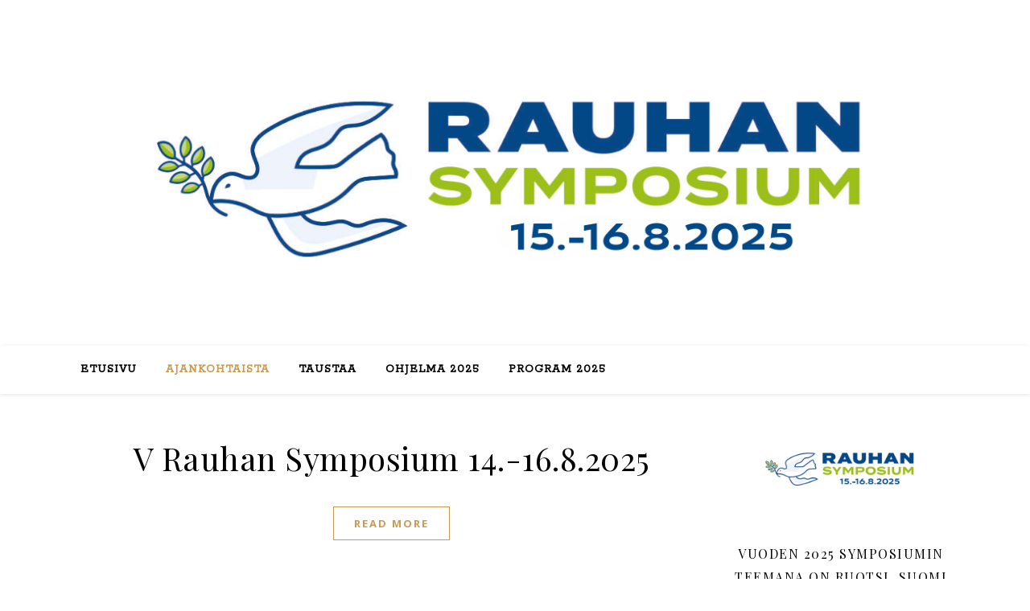

--- FILE ---
content_type: text/html; charset=UTF-8
request_url: https://rauhansymposium.fi/rauhan-symposium/
body_size: 21038
content:
<!DOCTYPE html>
<html lang="fi">
<head>
	<meta charset="UTF-8">
	<meta name="viewport" content="width=device-width, initial-scale=1.0" />
	<link rel="profile" href="https://gmpg.org/xfn/11">

<title>Ajankohtaista</title>
<meta name='robots' content='max-image-preview:large' />
<link rel='dns-prefetch' href='//stats.wp.com' />
<link rel='dns-prefetch' href='//fonts.googleapis.com' />
<link rel="alternate" type="application/rss+xml" title=" &raquo; syöte" href="https://rauhansymposium.fi/feed/" />
<link rel="alternate" type="application/rss+xml" title=" &raquo; kommenttien syöte" href="https://rauhansymposium.fi/comments/feed/" />
<style id='wp-img-auto-sizes-contain-inline-css' type='text/css'>
img:is([sizes=auto i],[sizes^="auto," i]){contain-intrinsic-size:3000px 1500px}
/*# sourceURL=wp-img-auto-sizes-contain-inline-css */
</style>
<style id='wp-emoji-styles-inline-css' type='text/css'>

	img.wp-smiley, img.emoji {
		display: inline !important;
		border: none !important;
		box-shadow: none !important;
		height: 1em !important;
		width: 1em !important;
		margin: 0 0.07em !important;
		vertical-align: -0.1em !important;
		background: none !important;
		padding: 0 !important;
	}
/*# sourceURL=wp-emoji-styles-inline-css */
</style>
<style id='wp-block-library-inline-css' type='text/css'>
:root{--wp-block-synced-color:#7a00df;--wp-block-synced-color--rgb:122,0,223;--wp-bound-block-color:var(--wp-block-synced-color);--wp-editor-canvas-background:#ddd;--wp-admin-theme-color:#007cba;--wp-admin-theme-color--rgb:0,124,186;--wp-admin-theme-color-darker-10:#006ba1;--wp-admin-theme-color-darker-10--rgb:0,107,160.5;--wp-admin-theme-color-darker-20:#005a87;--wp-admin-theme-color-darker-20--rgb:0,90,135;--wp-admin-border-width-focus:2px}@media (min-resolution:192dpi){:root{--wp-admin-border-width-focus:1.5px}}.wp-element-button{cursor:pointer}:root .has-very-light-gray-background-color{background-color:#eee}:root .has-very-dark-gray-background-color{background-color:#313131}:root .has-very-light-gray-color{color:#eee}:root .has-very-dark-gray-color{color:#313131}:root .has-vivid-green-cyan-to-vivid-cyan-blue-gradient-background{background:linear-gradient(135deg,#00d084,#0693e3)}:root .has-purple-crush-gradient-background{background:linear-gradient(135deg,#34e2e4,#4721fb 50%,#ab1dfe)}:root .has-hazy-dawn-gradient-background{background:linear-gradient(135deg,#faaca8,#dad0ec)}:root .has-subdued-olive-gradient-background{background:linear-gradient(135deg,#fafae1,#67a671)}:root .has-atomic-cream-gradient-background{background:linear-gradient(135deg,#fdd79a,#004a59)}:root .has-nightshade-gradient-background{background:linear-gradient(135deg,#330968,#31cdcf)}:root .has-midnight-gradient-background{background:linear-gradient(135deg,#020381,#2874fc)}:root{--wp--preset--font-size--normal:16px;--wp--preset--font-size--huge:42px}.has-regular-font-size{font-size:1em}.has-larger-font-size{font-size:2.625em}.has-normal-font-size{font-size:var(--wp--preset--font-size--normal)}.has-huge-font-size{font-size:var(--wp--preset--font-size--huge)}.has-text-align-center{text-align:center}.has-text-align-left{text-align:left}.has-text-align-right{text-align:right}.has-fit-text{white-space:nowrap!important}#end-resizable-editor-section{display:none}.aligncenter{clear:both}.items-justified-left{justify-content:flex-start}.items-justified-center{justify-content:center}.items-justified-right{justify-content:flex-end}.items-justified-space-between{justify-content:space-between}.screen-reader-text{border:0;clip-path:inset(50%);height:1px;margin:-1px;overflow:hidden;padding:0;position:absolute;width:1px;word-wrap:normal!important}.screen-reader-text:focus{background-color:#ddd;clip-path:none;color:#444;display:block;font-size:1em;height:auto;left:5px;line-height:normal;padding:15px 23px 14px;text-decoration:none;top:5px;width:auto;z-index:100000}html :where(.has-border-color){border-style:solid}html :where([style*=border-top-color]){border-top-style:solid}html :where([style*=border-right-color]){border-right-style:solid}html :where([style*=border-bottom-color]){border-bottom-style:solid}html :where([style*=border-left-color]){border-left-style:solid}html :where([style*=border-width]){border-style:solid}html :where([style*=border-top-width]){border-top-style:solid}html :where([style*=border-right-width]){border-right-style:solid}html :where([style*=border-bottom-width]){border-bottom-style:solid}html :where([style*=border-left-width]){border-left-style:solid}html :where(img[class*=wp-image-]){height:auto;max-width:100%}:where(figure){margin:0 0 1em}html :where(.is-position-sticky){--wp-admin--admin-bar--position-offset:var(--wp-admin--admin-bar--height,0px)}@media screen and (max-width:600px){html :where(.is-position-sticky){--wp-admin--admin-bar--position-offset:0px}}
.has-text-align-justify{text-align:justify;}

/*# sourceURL=wp-block-library-inline-css */
</style><style id='wp-block-heading-inline-css' type='text/css'>
h1:where(.wp-block-heading).has-background,h2:where(.wp-block-heading).has-background,h3:where(.wp-block-heading).has-background,h4:where(.wp-block-heading).has-background,h5:where(.wp-block-heading).has-background,h6:where(.wp-block-heading).has-background{padding:1.25em 2.375em}h1.has-text-align-left[style*=writing-mode]:where([style*=vertical-lr]),h1.has-text-align-right[style*=writing-mode]:where([style*=vertical-rl]),h2.has-text-align-left[style*=writing-mode]:where([style*=vertical-lr]),h2.has-text-align-right[style*=writing-mode]:where([style*=vertical-rl]),h3.has-text-align-left[style*=writing-mode]:where([style*=vertical-lr]),h3.has-text-align-right[style*=writing-mode]:where([style*=vertical-rl]),h4.has-text-align-left[style*=writing-mode]:where([style*=vertical-lr]),h4.has-text-align-right[style*=writing-mode]:where([style*=vertical-rl]),h5.has-text-align-left[style*=writing-mode]:where([style*=vertical-lr]),h5.has-text-align-right[style*=writing-mode]:where([style*=vertical-rl]),h6.has-text-align-left[style*=writing-mode]:where([style*=vertical-lr]),h6.has-text-align-right[style*=writing-mode]:where([style*=vertical-rl]){rotate:180deg}
/*# sourceURL=https://rauhansymposium.fi/wp-includes/blocks/heading/style.min.css */
</style>
<style id='wp-block-list-inline-css' type='text/css'>
ol,ul{box-sizing:border-box}:root :where(.wp-block-list.has-background){padding:1.25em 2.375em}
/*# sourceURL=https://rauhansymposium.fi/wp-includes/blocks/list/style.min.css */
</style>
<style id='wp-block-paragraph-inline-css' type='text/css'>
.is-small-text{font-size:.875em}.is-regular-text{font-size:1em}.is-large-text{font-size:2.25em}.is-larger-text{font-size:3em}.has-drop-cap:not(:focus):first-letter{float:left;font-size:8.4em;font-style:normal;font-weight:100;line-height:.68;margin:.05em .1em 0 0;text-transform:uppercase}body.rtl .has-drop-cap:not(:focus):first-letter{float:none;margin-left:.1em}p.has-drop-cap.has-background{overflow:hidden}:root :where(p.has-background){padding:1.25em 2.375em}:where(p.has-text-color:not(.has-link-color)) a{color:inherit}p.has-text-align-left[style*="writing-mode:vertical-lr"],p.has-text-align-right[style*="writing-mode:vertical-rl"]{rotate:180deg}
/*# sourceURL=https://rauhansymposium.fi/wp-includes/blocks/paragraph/style.min.css */
</style>
<style id='wp-block-social-links-inline-css' type='text/css'>
.wp-block-social-links{background:none;box-sizing:border-box;margin-left:0;padding-left:0;padding-right:0;text-indent:0}.wp-block-social-links .wp-social-link a,.wp-block-social-links .wp-social-link a:hover{border-bottom:0;box-shadow:none;text-decoration:none}.wp-block-social-links .wp-social-link svg{height:1em;width:1em}.wp-block-social-links .wp-social-link span:not(.screen-reader-text){font-size:.65em;margin-left:.5em;margin-right:.5em}.wp-block-social-links.has-small-icon-size{font-size:16px}.wp-block-social-links,.wp-block-social-links.has-normal-icon-size{font-size:24px}.wp-block-social-links.has-large-icon-size{font-size:36px}.wp-block-social-links.has-huge-icon-size{font-size:48px}.wp-block-social-links.aligncenter{display:flex;justify-content:center}.wp-block-social-links.alignright{justify-content:flex-end}.wp-block-social-link{border-radius:9999px;display:block}@media not (prefers-reduced-motion){.wp-block-social-link{transition:transform .1s ease}}.wp-block-social-link{height:auto}.wp-block-social-link a{align-items:center;display:flex;line-height:0}.wp-block-social-link:hover{transform:scale(1.1)}.wp-block-social-links .wp-block-social-link.wp-social-link{display:inline-block;margin:0;padding:0}.wp-block-social-links .wp-block-social-link.wp-social-link .wp-block-social-link-anchor,.wp-block-social-links .wp-block-social-link.wp-social-link .wp-block-social-link-anchor svg,.wp-block-social-links .wp-block-social-link.wp-social-link .wp-block-social-link-anchor:active,.wp-block-social-links .wp-block-social-link.wp-social-link .wp-block-social-link-anchor:hover,.wp-block-social-links .wp-block-social-link.wp-social-link .wp-block-social-link-anchor:visited{color:currentColor;fill:currentColor}:where(.wp-block-social-links:not(.is-style-logos-only)) .wp-social-link{background-color:#f0f0f0;color:#444}:where(.wp-block-social-links:not(.is-style-logos-only)) .wp-social-link-amazon{background-color:#f90;color:#fff}:where(.wp-block-social-links:not(.is-style-logos-only)) .wp-social-link-bandcamp{background-color:#1ea0c3;color:#fff}:where(.wp-block-social-links:not(.is-style-logos-only)) .wp-social-link-behance{background-color:#0757fe;color:#fff}:where(.wp-block-social-links:not(.is-style-logos-only)) .wp-social-link-bluesky{background-color:#0a7aff;color:#fff}:where(.wp-block-social-links:not(.is-style-logos-only)) .wp-social-link-codepen{background-color:#1e1f26;color:#fff}:where(.wp-block-social-links:not(.is-style-logos-only)) .wp-social-link-deviantart{background-color:#02e49b;color:#fff}:where(.wp-block-social-links:not(.is-style-logos-only)) .wp-social-link-discord{background-color:#5865f2;color:#fff}:where(.wp-block-social-links:not(.is-style-logos-only)) .wp-social-link-dribbble{background-color:#e94c89;color:#fff}:where(.wp-block-social-links:not(.is-style-logos-only)) .wp-social-link-dropbox{background-color:#4280ff;color:#fff}:where(.wp-block-social-links:not(.is-style-logos-only)) .wp-social-link-etsy{background-color:#f45800;color:#fff}:where(.wp-block-social-links:not(.is-style-logos-only)) .wp-social-link-facebook{background-color:#0866ff;color:#fff}:where(.wp-block-social-links:not(.is-style-logos-only)) .wp-social-link-fivehundredpx{background-color:#000;color:#fff}:where(.wp-block-social-links:not(.is-style-logos-only)) .wp-social-link-flickr{background-color:#0461dd;color:#fff}:where(.wp-block-social-links:not(.is-style-logos-only)) .wp-social-link-foursquare{background-color:#e65678;color:#fff}:where(.wp-block-social-links:not(.is-style-logos-only)) .wp-social-link-github{background-color:#24292d;color:#fff}:where(.wp-block-social-links:not(.is-style-logos-only)) .wp-social-link-goodreads{background-color:#eceadd;color:#382110}:where(.wp-block-social-links:not(.is-style-logos-only)) .wp-social-link-google{background-color:#ea4434;color:#fff}:where(.wp-block-social-links:not(.is-style-logos-only)) .wp-social-link-gravatar{background-color:#1d4fc4;color:#fff}:where(.wp-block-social-links:not(.is-style-logos-only)) .wp-social-link-instagram{background-color:#f00075;color:#fff}:where(.wp-block-social-links:not(.is-style-logos-only)) .wp-social-link-lastfm{background-color:#e21b24;color:#fff}:where(.wp-block-social-links:not(.is-style-logos-only)) .wp-social-link-linkedin{background-color:#0d66c2;color:#fff}:where(.wp-block-social-links:not(.is-style-logos-only)) .wp-social-link-mastodon{background-color:#3288d4;color:#fff}:where(.wp-block-social-links:not(.is-style-logos-only)) .wp-social-link-medium{background-color:#000;color:#fff}:where(.wp-block-social-links:not(.is-style-logos-only)) .wp-social-link-meetup{background-color:#f6405f;color:#fff}:where(.wp-block-social-links:not(.is-style-logos-only)) .wp-social-link-patreon{background-color:#000;color:#fff}:where(.wp-block-social-links:not(.is-style-logos-only)) .wp-social-link-pinterest{background-color:#e60122;color:#fff}:where(.wp-block-social-links:not(.is-style-logos-only)) .wp-social-link-pocket{background-color:#ef4155;color:#fff}:where(.wp-block-social-links:not(.is-style-logos-only)) .wp-social-link-reddit{background-color:#ff4500;color:#fff}:where(.wp-block-social-links:not(.is-style-logos-only)) .wp-social-link-skype{background-color:#0478d7;color:#fff}:where(.wp-block-social-links:not(.is-style-logos-only)) .wp-social-link-snapchat{background-color:#fefc00;color:#fff;stroke:#000}:where(.wp-block-social-links:not(.is-style-logos-only)) .wp-social-link-soundcloud{background-color:#ff5600;color:#fff}:where(.wp-block-social-links:not(.is-style-logos-only)) .wp-social-link-spotify{background-color:#1bd760;color:#fff}:where(.wp-block-social-links:not(.is-style-logos-only)) .wp-social-link-telegram{background-color:#2aabee;color:#fff}:where(.wp-block-social-links:not(.is-style-logos-only)) .wp-social-link-threads{background-color:#000;color:#fff}:where(.wp-block-social-links:not(.is-style-logos-only)) .wp-social-link-tiktok{background-color:#000;color:#fff}:where(.wp-block-social-links:not(.is-style-logos-only)) .wp-social-link-tumblr{background-color:#011835;color:#fff}:where(.wp-block-social-links:not(.is-style-logos-only)) .wp-social-link-twitch{background-color:#6440a4;color:#fff}:where(.wp-block-social-links:not(.is-style-logos-only)) .wp-social-link-twitter{background-color:#1da1f2;color:#fff}:where(.wp-block-social-links:not(.is-style-logos-only)) .wp-social-link-vimeo{background-color:#1eb7ea;color:#fff}:where(.wp-block-social-links:not(.is-style-logos-only)) .wp-social-link-vk{background-color:#4680c2;color:#fff}:where(.wp-block-social-links:not(.is-style-logos-only)) .wp-social-link-wordpress{background-color:#3499cd;color:#fff}:where(.wp-block-social-links:not(.is-style-logos-only)) .wp-social-link-whatsapp{background-color:#25d366;color:#fff}:where(.wp-block-social-links:not(.is-style-logos-only)) .wp-social-link-x{background-color:#000;color:#fff}:where(.wp-block-social-links:not(.is-style-logos-only)) .wp-social-link-yelp{background-color:#d32422;color:#fff}:where(.wp-block-social-links:not(.is-style-logos-only)) .wp-social-link-youtube{background-color:red;color:#fff}:where(.wp-block-social-links.is-style-logos-only) .wp-social-link{background:none}:where(.wp-block-social-links.is-style-logos-only) .wp-social-link svg{height:1.25em;width:1.25em}:where(.wp-block-social-links.is-style-logos-only) .wp-social-link-amazon{color:#f90}:where(.wp-block-social-links.is-style-logos-only) .wp-social-link-bandcamp{color:#1ea0c3}:where(.wp-block-social-links.is-style-logos-only) .wp-social-link-behance{color:#0757fe}:where(.wp-block-social-links.is-style-logos-only) .wp-social-link-bluesky{color:#0a7aff}:where(.wp-block-social-links.is-style-logos-only) .wp-social-link-codepen{color:#1e1f26}:where(.wp-block-social-links.is-style-logos-only) .wp-social-link-deviantart{color:#02e49b}:where(.wp-block-social-links.is-style-logos-only) .wp-social-link-discord{color:#5865f2}:where(.wp-block-social-links.is-style-logos-only) .wp-social-link-dribbble{color:#e94c89}:where(.wp-block-social-links.is-style-logos-only) .wp-social-link-dropbox{color:#4280ff}:where(.wp-block-social-links.is-style-logos-only) .wp-social-link-etsy{color:#f45800}:where(.wp-block-social-links.is-style-logos-only) .wp-social-link-facebook{color:#0866ff}:where(.wp-block-social-links.is-style-logos-only) .wp-social-link-fivehundredpx{color:#000}:where(.wp-block-social-links.is-style-logos-only) .wp-social-link-flickr{color:#0461dd}:where(.wp-block-social-links.is-style-logos-only) .wp-social-link-foursquare{color:#e65678}:where(.wp-block-social-links.is-style-logos-only) .wp-social-link-github{color:#24292d}:where(.wp-block-social-links.is-style-logos-only) .wp-social-link-goodreads{color:#382110}:where(.wp-block-social-links.is-style-logos-only) .wp-social-link-google{color:#ea4434}:where(.wp-block-social-links.is-style-logos-only) .wp-social-link-gravatar{color:#1d4fc4}:where(.wp-block-social-links.is-style-logos-only) .wp-social-link-instagram{color:#f00075}:where(.wp-block-social-links.is-style-logos-only) .wp-social-link-lastfm{color:#e21b24}:where(.wp-block-social-links.is-style-logos-only) .wp-social-link-linkedin{color:#0d66c2}:where(.wp-block-social-links.is-style-logos-only) .wp-social-link-mastodon{color:#3288d4}:where(.wp-block-social-links.is-style-logos-only) .wp-social-link-medium{color:#000}:where(.wp-block-social-links.is-style-logos-only) .wp-social-link-meetup{color:#f6405f}:where(.wp-block-social-links.is-style-logos-only) .wp-social-link-patreon{color:#000}:where(.wp-block-social-links.is-style-logos-only) .wp-social-link-pinterest{color:#e60122}:where(.wp-block-social-links.is-style-logos-only) .wp-social-link-pocket{color:#ef4155}:where(.wp-block-social-links.is-style-logos-only) .wp-social-link-reddit{color:#ff4500}:where(.wp-block-social-links.is-style-logos-only) .wp-social-link-skype{color:#0478d7}:where(.wp-block-social-links.is-style-logos-only) .wp-social-link-snapchat{color:#fff;stroke:#000}:where(.wp-block-social-links.is-style-logos-only) .wp-social-link-soundcloud{color:#ff5600}:where(.wp-block-social-links.is-style-logos-only) .wp-social-link-spotify{color:#1bd760}:where(.wp-block-social-links.is-style-logos-only) .wp-social-link-telegram{color:#2aabee}:where(.wp-block-social-links.is-style-logos-only) .wp-social-link-threads{color:#000}:where(.wp-block-social-links.is-style-logos-only) .wp-social-link-tiktok{color:#000}:where(.wp-block-social-links.is-style-logos-only) .wp-social-link-tumblr{color:#011835}:where(.wp-block-social-links.is-style-logos-only) .wp-social-link-twitch{color:#6440a4}:where(.wp-block-social-links.is-style-logos-only) .wp-social-link-twitter{color:#1da1f2}:where(.wp-block-social-links.is-style-logos-only) .wp-social-link-vimeo{color:#1eb7ea}:where(.wp-block-social-links.is-style-logos-only) .wp-social-link-vk{color:#4680c2}:where(.wp-block-social-links.is-style-logos-only) .wp-social-link-whatsapp{color:#25d366}:where(.wp-block-social-links.is-style-logos-only) .wp-social-link-wordpress{color:#3499cd}:where(.wp-block-social-links.is-style-logos-only) .wp-social-link-x{color:#000}:where(.wp-block-social-links.is-style-logos-only) .wp-social-link-yelp{color:#d32422}:where(.wp-block-social-links.is-style-logos-only) .wp-social-link-youtube{color:red}.wp-block-social-links.is-style-pill-shape .wp-social-link{width:auto}:root :where(.wp-block-social-links .wp-social-link a){padding:.25em}:root :where(.wp-block-social-links.is-style-logos-only .wp-social-link a){padding:0}:root :where(.wp-block-social-links.is-style-pill-shape .wp-social-link a){padding-left:.6666666667em;padding-right:.6666666667em}.wp-block-social-links:not(.has-icon-color):not(.has-icon-background-color) .wp-social-link-snapchat .wp-block-social-link-label{color:#000}
/*# sourceURL=https://rauhansymposium.fi/wp-includes/blocks/social-links/style.min.css */
</style>
<style id='wp-block-spacer-inline-css' type='text/css'>
.wp-block-spacer{clear:both}
/*# sourceURL=https://rauhansymposium.fi/wp-includes/blocks/spacer/style.min.css */
</style>
<style id='global-styles-inline-css' type='text/css'>
:root{--wp--preset--aspect-ratio--square: 1;--wp--preset--aspect-ratio--4-3: 4/3;--wp--preset--aspect-ratio--3-4: 3/4;--wp--preset--aspect-ratio--3-2: 3/2;--wp--preset--aspect-ratio--2-3: 2/3;--wp--preset--aspect-ratio--16-9: 16/9;--wp--preset--aspect-ratio--9-16: 9/16;--wp--preset--color--black: #000000;--wp--preset--color--cyan-bluish-gray: #abb8c3;--wp--preset--color--white: #ffffff;--wp--preset--color--pale-pink: #f78da7;--wp--preset--color--vivid-red: #cf2e2e;--wp--preset--color--luminous-vivid-orange: #ff6900;--wp--preset--color--luminous-vivid-amber: #fcb900;--wp--preset--color--light-green-cyan: #7bdcb5;--wp--preset--color--vivid-green-cyan: #00d084;--wp--preset--color--pale-cyan-blue: #8ed1fc;--wp--preset--color--vivid-cyan-blue: #0693e3;--wp--preset--color--vivid-purple: #9b51e0;--wp--preset--gradient--vivid-cyan-blue-to-vivid-purple: linear-gradient(135deg,rgb(6,147,227) 0%,rgb(155,81,224) 100%);--wp--preset--gradient--light-green-cyan-to-vivid-green-cyan: linear-gradient(135deg,rgb(122,220,180) 0%,rgb(0,208,130) 100%);--wp--preset--gradient--luminous-vivid-amber-to-luminous-vivid-orange: linear-gradient(135deg,rgb(252,185,0) 0%,rgb(255,105,0) 100%);--wp--preset--gradient--luminous-vivid-orange-to-vivid-red: linear-gradient(135deg,rgb(255,105,0) 0%,rgb(207,46,46) 100%);--wp--preset--gradient--very-light-gray-to-cyan-bluish-gray: linear-gradient(135deg,rgb(238,238,238) 0%,rgb(169,184,195) 100%);--wp--preset--gradient--cool-to-warm-spectrum: linear-gradient(135deg,rgb(74,234,220) 0%,rgb(151,120,209) 20%,rgb(207,42,186) 40%,rgb(238,44,130) 60%,rgb(251,105,98) 80%,rgb(254,248,76) 100%);--wp--preset--gradient--blush-light-purple: linear-gradient(135deg,rgb(255,206,236) 0%,rgb(152,150,240) 100%);--wp--preset--gradient--blush-bordeaux: linear-gradient(135deg,rgb(254,205,165) 0%,rgb(254,45,45) 50%,rgb(107,0,62) 100%);--wp--preset--gradient--luminous-dusk: linear-gradient(135deg,rgb(255,203,112) 0%,rgb(199,81,192) 50%,rgb(65,88,208) 100%);--wp--preset--gradient--pale-ocean: linear-gradient(135deg,rgb(255,245,203) 0%,rgb(182,227,212) 50%,rgb(51,167,181) 100%);--wp--preset--gradient--electric-grass: linear-gradient(135deg,rgb(202,248,128) 0%,rgb(113,206,126) 100%);--wp--preset--gradient--midnight: linear-gradient(135deg,rgb(2,3,129) 0%,rgb(40,116,252) 100%);--wp--preset--font-size--small: 13px;--wp--preset--font-size--medium: 20px;--wp--preset--font-size--large: 36px;--wp--preset--font-size--x-large: 42px;--wp--preset--spacing--20: 0.44rem;--wp--preset--spacing--30: 0.67rem;--wp--preset--spacing--40: 1rem;--wp--preset--spacing--50: 1.5rem;--wp--preset--spacing--60: 2.25rem;--wp--preset--spacing--70: 3.38rem;--wp--preset--spacing--80: 5.06rem;--wp--preset--shadow--natural: 6px 6px 9px rgba(0, 0, 0, 0.2);--wp--preset--shadow--deep: 12px 12px 50px rgba(0, 0, 0, 0.4);--wp--preset--shadow--sharp: 6px 6px 0px rgba(0, 0, 0, 0.2);--wp--preset--shadow--outlined: 6px 6px 0px -3px rgb(255, 255, 255), 6px 6px rgb(0, 0, 0);--wp--preset--shadow--crisp: 6px 6px 0px rgb(0, 0, 0);}:where(.is-layout-flex){gap: 0.5em;}:where(.is-layout-grid){gap: 0.5em;}body .is-layout-flex{display: flex;}.is-layout-flex{flex-wrap: wrap;align-items: center;}.is-layout-flex > :is(*, div){margin: 0;}body .is-layout-grid{display: grid;}.is-layout-grid > :is(*, div){margin: 0;}:where(.wp-block-columns.is-layout-flex){gap: 2em;}:where(.wp-block-columns.is-layout-grid){gap: 2em;}:where(.wp-block-post-template.is-layout-flex){gap: 1.25em;}:where(.wp-block-post-template.is-layout-grid){gap: 1.25em;}.has-black-color{color: var(--wp--preset--color--black) !important;}.has-cyan-bluish-gray-color{color: var(--wp--preset--color--cyan-bluish-gray) !important;}.has-white-color{color: var(--wp--preset--color--white) !important;}.has-pale-pink-color{color: var(--wp--preset--color--pale-pink) !important;}.has-vivid-red-color{color: var(--wp--preset--color--vivid-red) !important;}.has-luminous-vivid-orange-color{color: var(--wp--preset--color--luminous-vivid-orange) !important;}.has-luminous-vivid-amber-color{color: var(--wp--preset--color--luminous-vivid-amber) !important;}.has-light-green-cyan-color{color: var(--wp--preset--color--light-green-cyan) !important;}.has-vivid-green-cyan-color{color: var(--wp--preset--color--vivid-green-cyan) !important;}.has-pale-cyan-blue-color{color: var(--wp--preset--color--pale-cyan-blue) !important;}.has-vivid-cyan-blue-color{color: var(--wp--preset--color--vivid-cyan-blue) !important;}.has-vivid-purple-color{color: var(--wp--preset--color--vivid-purple) !important;}.has-black-background-color{background-color: var(--wp--preset--color--black) !important;}.has-cyan-bluish-gray-background-color{background-color: var(--wp--preset--color--cyan-bluish-gray) !important;}.has-white-background-color{background-color: var(--wp--preset--color--white) !important;}.has-pale-pink-background-color{background-color: var(--wp--preset--color--pale-pink) !important;}.has-vivid-red-background-color{background-color: var(--wp--preset--color--vivid-red) !important;}.has-luminous-vivid-orange-background-color{background-color: var(--wp--preset--color--luminous-vivid-orange) !important;}.has-luminous-vivid-amber-background-color{background-color: var(--wp--preset--color--luminous-vivid-amber) !important;}.has-light-green-cyan-background-color{background-color: var(--wp--preset--color--light-green-cyan) !important;}.has-vivid-green-cyan-background-color{background-color: var(--wp--preset--color--vivid-green-cyan) !important;}.has-pale-cyan-blue-background-color{background-color: var(--wp--preset--color--pale-cyan-blue) !important;}.has-vivid-cyan-blue-background-color{background-color: var(--wp--preset--color--vivid-cyan-blue) !important;}.has-vivid-purple-background-color{background-color: var(--wp--preset--color--vivid-purple) !important;}.has-black-border-color{border-color: var(--wp--preset--color--black) !important;}.has-cyan-bluish-gray-border-color{border-color: var(--wp--preset--color--cyan-bluish-gray) !important;}.has-white-border-color{border-color: var(--wp--preset--color--white) !important;}.has-pale-pink-border-color{border-color: var(--wp--preset--color--pale-pink) !important;}.has-vivid-red-border-color{border-color: var(--wp--preset--color--vivid-red) !important;}.has-luminous-vivid-orange-border-color{border-color: var(--wp--preset--color--luminous-vivid-orange) !important;}.has-luminous-vivid-amber-border-color{border-color: var(--wp--preset--color--luminous-vivid-amber) !important;}.has-light-green-cyan-border-color{border-color: var(--wp--preset--color--light-green-cyan) !important;}.has-vivid-green-cyan-border-color{border-color: var(--wp--preset--color--vivid-green-cyan) !important;}.has-pale-cyan-blue-border-color{border-color: var(--wp--preset--color--pale-cyan-blue) !important;}.has-vivid-cyan-blue-border-color{border-color: var(--wp--preset--color--vivid-cyan-blue) !important;}.has-vivid-purple-border-color{border-color: var(--wp--preset--color--vivid-purple) !important;}.has-vivid-cyan-blue-to-vivid-purple-gradient-background{background: var(--wp--preset--gradient--vivid-cyan-blue-to-vivid-purple) !important;}.has-light-green-cyan-to-vivid-green-cyan-gradient-background{background: var(--wp--preset--gradient--light-green-cyan-to-vivid-green-cyan) !important;}.has-luminous-vivid-amber-to-luminous-vivid-orange-gradient-background{background: var(--wp--preset--gradient--luminous-vivid-amber-to-luminous-vivid-orange) !important;}.has-luminous-vivid-orange-to-vivid-red-gradient-background{background: var(--wp--preset--gradient--luminous-vivid-orange-to-vivid-red) !important;}.has-very-light-gray-to-cyan-bluish-gray-gradient-background{background: var(--wp--preset--gradient--very-light-gray-to-cyan-bluish-gray) !important;}.has-cool-to-warm-spectrum-gradient-background{background: var(--wp--preset--gradient--cool-to-warm-spectrum) !important;}.has-blush-light-purple-gradient-background{background: var(--wp--preset--gradient--blush-light-purple) !important;}.has-blush-bordeaux-gradient-background{background: var(--wp--preset--gradient--blush-bordeaux) !important;}.has-luminous-dusk-gradient-background{background: var(--wp--preset--gradient--luminous-dusk) !important;}.has-pale-ocean-gradient-background{background: var(--wp--preset--gradient--pale-ocean) !important;}.has-electric-grass-gradient-background{background: var(--wp--preset--gradient--electric-grass) !important;}.has-midnight-gradient-background{background: var(--wp--preset--gradient--midnight) !important;}.has-small-font-size{font-size: var(--wp--preset--font-size--small) !important;}.has-medium-font-size{font-size: var(--wp--preset--font-size--medium) !important;}.has-large-font-size{font-size: var(--wp--preset--font-size--large) !important;}.has-x-large-font-size{font-size: var(--wp--preset--font-size--x-large) !important;}
/*# sourceURL=global-styles-inline-css */
</style>

<style id='classic-theme-styles-inline-css' type='text/css'>
/*! This file is auto-generated */
.wp-block-button__link{color:#fff;background-color:#32373c;border-radius:9999px;box-shadow:none;text-decoration:none;padding:calc(.667em + 2px) calc(1.333em + 2px);font-size:1.125em}.wp-block-file__button{background:#32373c;color:#fff;text-decoration:none}
/*# sourceURL=/wp-includes/css/classic-themes.min.css */
</style>
<link rel='stylesheet' id='ashe-style-css' href='https://rauhansymposium.fi/wp-content/themes/ashe/style.css?ver=1.8.2' type='text/css' media='all' />
<link rel='stylesheet' id='fontawesome-css' href='https://rauhansymposium.fi/wp-content/themes/ashe/assets/css/font-awesome.css?ver=6.9' type='text/css' media='all' />
<link rel='stylesheet' id='fontello-css' href='https://rauhansymposium.fi/wp-content/themes/ashe/assets/css/fontello.css?ver=6.9' type='text/css' media='all' />
<link rel='stylesheet' id='slick-css' href='https://rauhansymposium.fi/wp-content/themes/ashe/assets/css/slick.css?ver=6.9' type='text/css' media='all' />
<link rel='stylesheet' id='scrollbar-css' href='https://rauhansymposium.fi/wp-content/themes/ashe/assets/css/perfect-scrollbar.css?ver=6.9' type='text/css' media='all' />
<link rel='stylesheet' id='ashe-responsive-css' href='https://rauhansymposium.fi/wp-content/themes/ashe/assets/css/responsive.css?ver=1.8.2' type='text/css' media='all' />
<link rel='stylesheet' id='ashe-playfair-font-css' href='//fonts.googleapis.com/css?family=Playfair+Display%3A400%2C700&#038;ver=1.0.0' type='text/css' media='all' />
<link rel='stylesheet' id='ashe-opensans-font-css' href='//fonts.googleapis.com/css?family=Open+Sans%3A400italic%2C400%2C600italic%2C600%2C700italic%2C700&#038;ver=1.0.0' type='text/css' media='all' />
<link rel='stylesheet' id='ashe-rokkitt-font-css' href='//fonts.googleapis.com/css?family=Rokkitt&#038;ver=1.0.0' type='text/css' media='all' />
<link rel='stylesheet' id='jetpack_css-css' href='https://rauhansymposium.fi/wp-content/plugins/jetpack/css/jetpack.css?ver=12.1.2' type='text/css' media='all' />
<script type="text/javascript" src="https://rauhansymposium.fi/wp-includes/js/jquery/jquery.min.js?ver=3.7.1" id="jquery-core-js"></script>
<script type="text/javascript" src="https://rauhansymposium.fi/wp-includes/js/jquery/jquery-migrate.min.js?ver=3.4.1" id="jquery-migrate-js"></script>
<link rel="https://api.w.org/" href="https://rauhansymposium.fi/wp-json/" /><link rel="EditURI" type="application/rsd+xml" title="RSD" href="https://rauhansymposium.fi/xmlrpc.php?rsd" />
<meta name="generator" content="WordPress 6.9" />
	<style>img#wpstats{display:none}</style>
		<style id="ashe_dynamic_css">body {background-color: #ffffff;}#top-bar {background-color: #ffffff;}#top-bar a {color: #000000;}#top-bar a:hover,#top-bar li.current-menu-item > a,#top-bar li.current-menu-ancestor > a,#top-bar .sub-menu li.current-menu-item > a,#top-bar .sub-menu li.current-menu-ancestor> a {color: #ca9b52;}#top-menu .sub-menu,#top-menu .sub-menu a {background-color: #ffffff;border-color: rgba(0,0,0, 0.05);}@media screen and ( max-width: 979px ) {.top-bar-socials {float: none !important;}.top-bar-socials a {line-height: 40px !important;}}.header-logo a,.site-description {color: #111111;}.entry-header {background-color: #ffffff;}#main-nav {background-color: #ffffff;box-shadow: 0px 1px 5px rgba(0,0,0, 0.1);}#featured-links h6 {background-color: rgba(255,255,255, 0.85);color: #000000;}#main-nav a,#main-nav i,#main-nav #s {color: #000000;}.main-nav-sidebar span,.sidebar-alt-close-btn span {background-color: #000000;}#main-nav a:hover,#main-nav i:hover,#main-nav li.current-menu-item > a,#main-nav li.current-menu-ancestor > a,#main-nav .sub-menu li.current-menu-item > a,#main-nav .sub-menu li.current-menu-ancestor> a {color: #ca9b52;}.main-nav-sidebar:hover span {background-color: #ca9b52;}#main-menu .sub-menu,#main-menu .sub-menu a {background-color: #ffffff;border-color: rgba(0,0,0, 0.05);}#main-nav #s {background-color: #ffffff;}#main-nav #s::-webkit-input-placeholder { /* Chrome/Opera/Safari */color: rgba(0,0,0, 0.7);}#main-nav #s::-moz-placeholder { /* Firefox 19+ */color: rgba(0,0,0, 0.7);}#main-nav #s:-ms-input-placeholder { /* IE 10+ */color: rgba(0,0,0, 0.7);}#main-nav #s:-moz-placeholder { /* Firefox 18- */color: rgba(0,0,0, 0.7);}/* Background */.sidebar-alt,#featured-links,.main-content,.featured-slider-area,.page-content select,.page-content input,.page-content textarea {background-color: #ffffff;}/* Text */.page-content,.page-content select,.page-content input,.page-content textarea,.page-content .post-author a,.page-content .ashe-widget a,.page-content .comment-author {color: #464646;}/* Title */.page-content h1,.page-content h2,.page-content h3,.page-content h4,.page-content h5,.page-content h6,.page-content .post-title a,.page-content .author-description h4 a,.page-content .related-posts h4 a,.page-content .blog-pagination .previous-page a,.page-content .blog-pagination .next-page a,blockquote,.page-content .post-share a {color: #030303;}.page-content .post-title a:hover {color: rgba(3,3,3, 0.75);}/* Meta */.page-content .post-date,.page-content .post-comments,.page-content .post-author,.page-content [data-layout*="list"] .post-author a,.page-content .related-post-date,.page-content .comment-meta a,.page-content .author-share a,.page-content .post-tags a,.page-content .tagcloud a,.widget_categories li,.widget_archive li,.ahse-subscribe-box p,.rpwwt-post-author,.rpwwt-post-categories,.rpwwt-post-date,.rpwwt-post-comments-number {color: #a1a1a1;}.page-content input::-webkit-input-placeholder { /* Chrome/Opera/Safari */color: #a1a1a1;}.page-content input::-moz-placeholder { /* Firefox 19+ */color: #a1a1a1;}.page-content input:-ms-input-placeholder { /* IE 10+ */color: #a1a1a1;}.page-content input:-moz-placeholder { /* Firefox 18- */color: #a1a1a1;}/* Accent */.page-content a,.post-categories,.page-content .ashe-widget.widget_text a {color: #ca9b52;}.page-content .elementor a,.page-content .elementor a:hover {color: inherit;}.ps-container > .ps-scrollbar-y-rail > .ps-scrollbar-y {background: #ca9b52;}.page-content a:hover {color: rgba(202,155,82, 0.8);}blockquote {border-color: #ca9b52;}/* Selection */::-moz-selection {color: #ffffff;background: #ca9b52;}::selection {color: #ffffff;background: #ca9b52;}/* Border */.page-content .post-footer,[data-layout*="list"] .blog-grid > li,.page-content .author-description,.page-content .related-posts,.page-content .entry-comments,.page-content .ashe-widget li,.page-content #wp-calendar,.page-content #wp-calendar caption,.page-content #wp-calendar tbody td,.page-content .widget_nav_menu li a,.page-content .tagcloud a,.page-content select,.page-content input,.page-content textarea,.widget-title h2:before,.widget-title h2:after,.post-tags a,.gallery-caption,.wp-caption-text,table tr,table th,table td,pre,.category-description {border-color: #e8e8e8;}hr {background-color: #e8e8e8;}/* Buttons */.widget_search i,.widget_search #searchsubmit,.single-navigation i,.page-content .submit,.page-content .blog-pagination.numeric a,.page-content .blog-pagination.load-more a,.page-content .ashe-subscribe-box input[type="submit"],.page-content .widget_wysija input[type="submit"],.page-content .post-password-form input[type="submit"],.page-content .wpcf7 [type="submit"] {color: #ffffff;background-color: #333333;}.single-navigation i:hover,.page-content .submit:hover,.page-content .blog-pagination.numeric a:hover,.page-content .blog-pagination.numeric span,.page-content .blog-pagination.load-more a:hover,.page-content .ashe-subscribe-box input[type="submit"]:hover,.page-content .widget_wysija input[type="submit"]:hover,.page-content .post-password-form input[type="submit"]:hover,.page-content .wpcf7 [type="submit"]:hover {color: #ffffff;background-color: #ca9b52;}/* Image Overlay */.image-overlay,#infscr-loading,.page-content h4.image-overlay {color: #ffffff;background-color: rgba(73,73,73, 0.3);}.image-overlay a,.post-slider .prev-arrow,.post-slider .next-arrow,.page-content .image-overlay a,#featured-slider .slick-arrow,#featured-slider .slider-dots {color: #ffffff;}.slide-caption {background: rgba(255,255,255, 0.95);}#featured-slider .slick-active {background: #ffffff;}#page-footer,#page-footer select,#page-footer input,#page-footer textarea {background-color: #f6f6f6;color: #333333;}#page-footer,#page-footer a,#page-footer select,#page-footer input,#page-footer textarea {color: #333333;}#page-footer #s::-webkit-input-placeholder { /* Chrome/Opera/Safari */color: #333333;}#page-footer #s::-moz-placeholder { /* Firefox 19+ */color: #333333;}#page-footer #s:-ms-input-placeholder { /* IE 10+ */color: #333333;}#page-footer #s:-moz-placeholder { /* Firefox 18- */color: #333333;}/* Title */#page-footer h1,#page-footer h2,#page-footer h3,#page-footer h4,#page-footer h5,#page-footer h6 {color: #111111;}#page-footer a:hover {color: #ca9b52;}/* Border */#page-footer a,#page-footer .ashe-widget li,#page-footer #wp-calendar,#page-footer #wp-calendar caption,#page-footer #wp-calendar tbody td,#page-footer .widget_nav_menu li a,#page-footer select,#page-footer input,#page-footer textarea,#page-footer .widget-title h2:before,#page-footer .widget-title h2:after,.footer-widgets {border-color: #e0dbdb;}#page-footer hr {background-color: #e0dbdb;}.ashe-preloader-wrap {background-color: #ffffff;}@media screen and ( max-width: 768px ) {#featured-links {display: none;}}@media screen and ( max-width: 640px ) {.related-posts {display: none;}}.header-logo a {font-family: 'Open Sans';}#top-menu li a {font-family: 'Rokkitt';}#main-menu li a {font-family: 'Rokkitt';}#mobile-menu li {font-family: 'Rokkitt';}#top-menu li a,#main-menu li a,#mobile-menu li {text-transform: uppercase;}.boxed-wrapper {max-width: 1160px;}.sidebar-alt {max-width: 340px;left: -340px; padding: 85px 35px 0px;}.sidebar-left,.sidebar-right {width: 307px;}.main-container {width: calc(100% - 307px);width: -webkit-calc(100% - 307px);}#top-bar > div,#main-nav > div,#featured-links,.main-content,.page-footer-inner,.featured-slider-area.boxed-wrapper {padding-left: 40px;padding-right: 40px;}#top-menu {float: left;}.top-bar-socials {float: right;}.entry-header {height: 500px;background-image:url(https://rauhansymposium.fi/wp-content/uploads/2025/05/Otsikko-5.png);background-size: cover;}.entry-header {background-position: center center;}.logo-img {max-width: 500px;}.mini-logo a {max-width: 70px;}.header-logo a:not(.logo-img),.site-description {display: none;}#main-nav {text-align: left;}.main-nav-sidebar,.mini-logo {float: left;margin-right: 15px;}.main-nav-icons { float: right; margin-left: 15px;}#featured-links .featured-link {margin-right: 20px;}#featured-links .featured-link:last-of-type {margin-right: 0;}#featured-links .featured-link {width: calc( (100% - -20px) / 0 - 1px);width: -webkit-calc( (100% - -20px) / 0- 1px);}.featured-link:nth-child(1) .cv-inner {display: none;}.featured-link:nth-child(2) .cv-inner {display: none;}.featured-link:nth-child(3) .cv-inner {display: none;}.blog-grid > li {width: 100%;margin-bottom: 30px;}.sidebar-right {padding-left: 37px;}.footer-widgets > .ashe-widget {width: 30%;margin-right: 5%;}.footer-widgets > .ashe-widget:nth-child(3n+3) {margin-right: 0;}.footer-widgets > .ashe-widget:nth-child(3n+4) {clear: both;}.copyright-info {float: right;}.footer-socials {float: left;}.woocommerce div.product .stock,.woocommerce div.product p.price,.woocommerce div.product span.price,.woocommerce ul.products li.product .price,.woocommerce-Reviews .woocommerce-review__author,.woocommerce form .form-row .required,.woocommerce form .form-row.woocommerce-invalid label,.woocommerce .page-content div.product .woocommerce-tabs ul.tabs li a {color: #464646;}.woocommerce a.remove:hover {color: #464646 !important;}.woocommerce a.remove,.woocommerce .product_meta,.page-content .woocommerce-breadcrumb,.page-content .woocommerce-review-link,.page-content .woocommerce-breadcrumb a,.page-content .woocommerce-MyAccount-navigation-link a,.woocommerce .woocommerce-info:before,.woocommerce .page-content .woocommerce-result-count,.woocommerce-page .page-content .woocommerce-result-count,.woocommerce-Reviews .woocommerce-review__published-date,.woocommerce .product_list_widget .quantity,.woocommerce .widget_products .amount,.woocommerce .widget_price_filter .price_slider_amount,.woocommerce .widget_recently_viewed_products .amount,.woocommerce .widget_top_rated_products .amount,.woocommerce .widget_recent_reviews .reviewer {color: #a1a1a1;}.woocommerce a.remove {color: #a1a1a1 !important;}p.demo_store,.woocommerce-store-notice,.woocommerce span.onsale { background-color: #ca9b52;}.woocommerce .star-rating::before,.woocommerce .star-rating span::before,.woocommerce .page-content ul.products li.product .button,.page-content .woocommerce ul.products li.product .button,.page-content .woocommerce-MyAccount-navigation-link.is-active a,.page-content .woocommerce-MyAccount-navigation-link a:hover { color: #ca9b52;}.woocommerce form.login,.woocommerce form.register,.woocommerce-account fieldset,.woocommerce form.checkout_coupon,.woocommerce .woocommerce-info,.woocommerce .woocommerce-error,.woocommerce .woocommerce-message,.woocommerce .widget_shopping_cart .total,.woocommerce.widget_shopping_cart .total,.woocommerce-Reviews .comment_container,.woocommerce-cart #payment ul.payment_methods,#add_payment_method #payment ul.payment_methods,.woocommerce-checkout #payment ul.payment_methods,.woocommerce div.product .woocommerce-tabs ul.tabs::before,.woocommerce div.product .woocommerce-tabs ul.tabs::after,.woocommerce div.product .woocommerce-tabs ul.tabs li,.woocommerce .woocommerce-MyAccount-navigation-link,.select2-container--default .select2-selection--single {border-color: #e8e8e8;}.woocommerce-cart #payment,#add_payment_method #payment,.woocommerce-checkout #payment,.woocommerce .woocommerce-info,.woocommerce .woocommerce-error,.woocommerce .woocommerce-message,.woocommerce div.product .woocommerce-tabs ul.tabs li {background-color: rgba(232,232,232, 0.3);}.woocommerce-cart #payment div.payment_box::before,#add_payment_method #payment div.payment_box::before,.woocommerce-checkout #payment div.payment_box::before {border-color: rgba(232,232,232, 0.5);}.woocommerce-cart #payment div.payment_box,#add_payment_method #payment div.payment_box,.woocommerce-checkout #payment div.payment_box {background-color: rgba(232,232,232, 0.5);}.page-content .woocommerce input.button,.page-content .woocommerce a.button,.page-content .woocommerce a.button.alt,.page-content .woocommerce button.button.alt,.page-content .woocommerce input.button.alt,.page-content .woocommerce #respond input#submit.alt,.woocommerce .page-content .widget_product_search input[type="submit"],.woocommerce .page-content .woocommerce-message .button,.woocommerce .page-content a.button.alt,.woocommerce .page-content button.button.alt,.woocommerce .page-content #respond input#submit,.woocommerce .page-content .widget_price_filter .button,.woocommerce .page-content .woocommerce-message .button,.woocommerce-page .page-content .woocommerce-message .button,.woocommerce .page-content nav.woocommerce-pagination ul li a,.woocommerce .page-content nav.woocommerce-pagination ul li span {color: #ffffff;background-color: #333333;}.page-content .woocommerce input.button:hover,.page-content .woocommerce a.button:hover,.page-content .woocommerce a.button.alt:hover,.page-content .woocommerce button.button.alt:hover,.page-content .woocommerce input.button.alt:hover,.page-content .woocommerce #respond input#submit.alt:hover,.woocommerce .page-content .woocommerce-message .button:hover,.woocommerce .page-content a.button.alt:hover,.woocommerce .page-content button.button.alt:hover,.woocommerce .page-content #respond input#submit:hover,.woocommerce .page-content .widget_price_filter .button:hover,.woocommerce .page-content .woocommerce-message .button:hover,.woocommerce-page .page-content .woocommerce-message .button:hover,.woocommerce .page-content nav.woocommerce-pagination ul li a:hover,.woocommerce .page-content nav.woocommerce-pagination ul li span.current {color: #ffffff;background-color: #ca9b52;}.woocommerce .page-content nav.woocommerce-pagination ul li a.prev,.woocommerce .page-content nav.woocommerce-pagination ul li a.next {color: #333333;}.woocommerce .page-content nav.woocommerce-pagination ul li a.prev:hover,.woocommerce .page-content nav.woocommerce-pagination ul li a.next:hover {color: #ca9b52;}.woocommerce .page-content nav.woocommerce-pagination ul li a.prev:after,.woocommerce .page-content nav.woocommerce-pagination ul li a.next:after {color: #ffffff;}.woocommerce .page-content nav.woocommerce-pagination ul li a.prev:hover:after,.woocommerce .page-content nav.woocommerce-pagination ul li a.next:hover:after {color: #ffffff;}.cssload-cube{background-color:#333333;width:9px;height:9px;position:absolute;margin:auto;animation:cssload-cubemove 2s infinite ease-in-out;-o-animation:cssload-cubemove 2s infinite ease-in-out;-ms-animation:cssload-cubemove 2s infinite ease-in-out;-webkit-animation:cssload-cubemove 2s infinite ease-in-out;-moz-animation:cssload-cubemove 2s infinite ease-in-out}.cssload-cube1{left:13px;top:0;animation-delay:.1s;-o-animation-delay:.1s;-ms-animation-delay:.1s;-webkit-animation-delay:.1s;-moz-animation-delay:.1s}.cssload-cube2{left:25px;top:0;animation-delay:.2s;-o-animation-delay:.2s;-ms-animation-delay:.2s;-webkit-animation-delay:.2s;-moz-animation-delay:.2s}.cssload-cube3{left:38px;top:0;animation-delay:.3s;-o-animation-delay:.3s;-ms-animation-delay:.3s;-webkit-animation-delay:.3s;-moz-animation-delay:.3s}.cssload-cube4{left:0;top:13px;animation-delay:.1s;-o-animation-delay:.1s;-ms-animation-delay:.1s;-webkit-animation-delay:.1s;-moz-animation-delay:.1s}.cssload-cube5{left:13px;top:13px;animation-delay:.2s;-o-animation-delay:.2s;-ms-animation-delay:.2s;-webkit-animation-delay:.2s;-moz-animation-delay:.2s}.cssload-cube6{left:25px;top:13px;animation-delay:.3s;-o-animation-delay:.3s;-ms-animation-delay:.3s;-webkit-animation-delay:.3s;-moz-animation-delay:.3s}.cssload-cube7{left:38px;top:13px;animation-delay:.4s;-o-animation-delay:.4s;-ms-animation-delay:.4s;-webkit-animation-delay:.4s;-moz-animation-delay:.4s}.cssload-cube8{left:0;top:25px;animation-delay:.2s;-o-animation-delay:.2s;-ms-animation-delay:.2s;-webkit-animation-delay:.2s;-moz-animation-delay:.2s}.cssload-cube9{left:13px;top:25px;animation-delay:.3s;-o-animation-delay:.3s;-ms-animation-delay:.3s;-webkit-animation-delay:.3s;-moz-animation-delay:.3s}.cssload-cube10{left:25px;top:25px;animation-delay:.4s;-o-animation-delay:.4s;-ms-animation-delay:.4s;-webkit-animation-delay:.4s;-moz-animation-delay:.4s}.cssload-cube11{left:38px;top:25px;animation-delay:.5s;-o-animation-delay:.5s;-ms-animation-delay:.5s;-webkit-animation-delay:.5s;-moz-animation-delay:.5s}.cssload-cube12{left:0;top:38px;animation-delay:.3s;-o-animation-delay:.3s;-ms-animation-delay:.3s;-webkit-animation-delay:.3s;-moz-animation-delay:.3s}.cssload-cube13{left:13px;top:38px;animation-delay:.4s;-o-animation-delay:.4s;-ms-animation-delay:.4s;-webkit-animation-delay:.4s;-moz-animation-delay:.4s}.cssload-cube14{left:25px;top:38px;animation-delay:.5s;-o-animation-delay:.5s;-ms-animation-delay:.5s;-webkit-animation-delay:.5s;-moz-animation-delay:.5s}.cssload-cube15{left:38px;top:38px;animation-delay:.6s;-o-animation-delay:.6s;-ms-animation-delay:.6s;-webkit-animation-delay:.6s;-moz-animation-delay:.6s}.cssload-spinner{margin:auto;width:49px;height:49px;position:relative}@keyframes cssload-cubemove{35%{transform:scale(0.005)}50%{transform:scale(1.7)}65%{transform:scale(0.005)}}@-o-keyframes cssload-cubemove{35%{-o-transform:scale(0.005)}50%{-o-transform:scale(1.7)}65%{-o-transform:scale(0.005)}}@-ms-keyframes cssload-cubemove{35%{-ms-transform:scale(0.005)}50%{-ms-transform:scale(1.7)}65%{-ms-transform:scale(0.005)}}@-webkit-keyframes cssload-cubemove{35%{-webkit-transform:scale(0.005)}50%{-webkit-transform:scale(1.7)}65%{-webkit-transform:scale(0.005)}}@-moz-keyframes cssload-cubemove{35%{-moz-transform:scale(0.005)}50%{-moz-transform:scale(1.7)}65%{-moz-transform:scale(0.005)}}</style></head>

<body class="blog wp-embed-responsive wp-theme-ashe">

	<!-- Preloader -->
	
	<!-- Page Wrapper -->
	<div id="page-wrap">

		<!-- Boxed Wrapper -->
		<div id="page-header" >

		
<div id="top-bar" class="clear-fix">
	<div class="boxed-wrapper">
		
		
		<div class="top-bar-socials">

			
			
			
			
		</div>

	
	</div>
</div><!-- #top-bar -->


	<div class="entry-header">
		<div class="cv-outer">
		<div class="cv-inner">
			<div class="header-logo">
				
									
										<h1>
						<a href="https://rauhansymposium.fi/"></a>
					</h1>
					
								
				<p class="site-description"></p>
				
			</div>
		</div>
		</div>
	</div>


<div id="main-nav" class="clear-fix">

	<div class="boxed-wrapper">	
		
		<!-- Alt Sidebar Icon -->
		
		<!-- Mini Logo -->
		
		<!-- Icons -->
		<div class="main-nav-icons">
					</div>

		<nav class="main-menu-container"><ul id="main-menu" class=""><li id="menu-item-11" class="menu-item menu-item-type-custom menu-item-object-custom menu-item-home menu-item-11"><a href="http://rauhansymposium.fi">Etusivu</a></li>
<li id="menu-item-12" class="menu-item menu-item-type-post_type menu-item-object-page current-menu-item page_item page-item-2 current_page_item current_page_parent menu-item-12"><a href="https://rauhansymposium.fi/?page_id=2" aria-current="page">Ajankohtaista</a></li>
<li id="menu-item-221" class="menu-item menu-item-type-post_type menu-item-object-page menu-item-221"><a href="https://rauhansymposium.fi/taustaa/">TAUSTAA</a></li>
<li id="menu-item-223" class="menu-item menu-item-type-post_type menu-item-object-page menu-item-223"><a href="https://rauhansymposium.fi/ohjelma-2025/">Ohjelma 2025</a></li>
<li id="menu-item-258" class="menu-item menu-item-type-post_type menu-item-object-page menu-item-258"><a href="https://rauhansymposium.fi/program-2025/">Program 2025</a></li>
</ul></nav>
		<!-- Mobile Menu Button -->
		<span class="mobile-menu-btn">
			<i class="fa fa-chevron-down"></i>
		</span>

		<nav class="mobile-menu-container"><ul id="mobile-menu" class=""><li class="menu-item menu-item-type-custom menu-item-object-custom menu-item-home menu-item-11"><a href="http://rauhansymposium.fi">Etusivu</a></li>
<li class="menu-item menu-item-type-post_type menu-item-object-page current-menu-item page_item page-item-2 current_page_item current_page_parent menu-item-12"><a href="https://rauhansymposium.fi/?page_id=2" aria-current="page">Ajankohtaista</a></li>
<li class="menu-item menu-item-type-post_type menu-item-object-page menu-item-221"><a href="https://rauhansymposium.fi/taustaa/">TAUSTAA</a></li>
<li class="menu-item menu-item-type-post_type menu-item-object-page menu-item-223"><a href="https://rauhansymposium.fi/ohjelma-2025/">Ohjelma 2025</a></li>
<li class="menu-item menu-item-type-post_type menu-item-object-page menu-item-258"><a href="https://rauhansymposium.fi/program-2025/">Program 2025</a></li>
 </ul></nav>
	</div>

</div><!-- #main-nav -->

		</div><!-- .boxed-wrapper -->

		<!-- Page Content -->
		<div class="page-content">

			
<div class="main-content clear-fix boxed-wrapper" data-layout="col1-rsidebar" data-sidebar-sticky="1">
	
	<!-- Main Container -->
<div class="main-container">
	
	<ul class="blog-grid"><li>			<article id="post-226" class="blog-post post-226 post type-post status-publish format-standard hentry category-yleinen">
				
				<div class="post-media">
					<a href="https://rauhansymposium.fi/v-rauhan-symposium-14-16-8-2025/"></a>
									</div>

				<header class="post-header">

			 		
										<h2 class="post-title">
						<a href="https://rauhansymposium.fi/v-rauhan-symposium-14-16-8-2025/">V Rauhan Symposium 14.-16.8.2025</a>
					</h2>
					
					
				</header>

				
				<div class="post-content">
									</div>

				
				<div class="read-more">
					<a href="https://rauhansymposium.fi/v-rauhan-symposium-14-16-8-2025/">read more</a>
				</div>
				
				<footer class="post-footer">

					
										
				</footer>

				<!-- Related Posts -->
				
			</article>
		
			</li><li>			<article id="post-188" class="blog-post post-188 post type-post status-publish format-standard hentry category-yleinen">
				
				<div class="post-media">
					<a href="https://rauhansymposium.fi/rauhan-symposium-17-19-8-2023/"></a>
									</div>

				<header class="post-header">

			 		
										<h2 class="post-title">
						<a href="https://rauhansymposium.fi/rauhan-symposium-17-19-8-2023/">IV Rauhan Symposium 17.-19.8.2023</a>
					</h2>
					
					
				</header>

				
				<div class="post-content">
					
<p>Uudenkaupungin Rauhan Symposium 17.-19.8.2023<br>Torstaina 17.8 järjestetään ensimmäistä kertaa lasten ja nuorten symposium.<br>18.-19.8 Symposiumin teemoja:</p>



<ul class="wp-block-list">
<li>Mistä rauha syntyy?</li>



<li>Suomen ja Viron valinnat tulevaisuudessa</li>



<li>Tiedonvälitystä vai viihdettä &#8211; media vie kansaa, kuin pässiä narussa.</li>



<li>Ihmisten liikkuvuus ja mobiilidata</li>



<li>Puhuuko kukaan suomea ja viroa 100 vuoden kuluttua?</li>



<li>Nato- kortti taskussa</li>



<li>Venäjä ja Ukraina &#8211; mihin kaikki johtaa?</li>



<li>Quo vadis, Suomi ja Viro?</li>



<li>Kulttuurierot ja rauha</li>
</ul>
				</div>

				
				<div class="read-more">
					<a href="https://rauhansymposium.fi/rauhan-symposium-17-19-8-2023/">read more</a>
				</div>
				
				<footer class="post-footer">

					
										
				</footer>

				<!-- Related Posts -->
				
			</article>
		
			</li><li>			<article id="post-140" class="blog-post post-140 post type-post status-publish format-standard hentry category-yleinen">
				
				<div class="post-media">
					<a href="https://rauhansymposium.fi/iii-rauhan-symposiumin-aloitussanat/"></a>
									</div>

				<header class="post-header">

			 		
										<h2 class="post-title">
						<a href="https://rauhansymposium.fi/iii-rauhan-symposiumin-aloitussanat/">III Rauhan Symposiumin aloitussanat</a>
					</h2>
					
					
				</header>

				
				<div class="post-content">
					
<div style="height:30px" aria-hidden="true" class="wp-block-spacer"></div>



<p><em>12.8.2021<br><strong>Presidentti</strong> <strong>Tarja Halonen</strong><br>Uudenkaupungin Rauhan Symposium 2021</em></p>



<div style="height:30px" aria-hidden="true" class="wp-block-spacer"></div>



<h2 class="wp-block-heading">Rauha, laaja turvallisuus</h2>



<p>Hienoa olla
täällä teidän kanssanne tänään </p>



<p>Tällainen
monipuolinen ja monitieteellinen tulokulma on erinomainen lähtökohta
keskustella rauhasta. Kun puhutaan konfliktista ja rauhasta, harvat asiat ovat
täysin mustavalkoisia. </p>



<p>Tänä vuonna
300 vuotta sitten solmittu ison vihan päättänyt Uudenkaupunginrauha muistuttaa
meitä siitä, kuinka konfliktit ovat monivaikutteisia. Hybridisana on uusi,
mutta vaikutukset ovat samanlaisia. Tämä rauha on esimerkki kammottavan ajanjakson
päättymisestä &#8211; miehityksen julmuudet kohdistuivat sotajoukkojen lisäksi
erityisesti siviiliväestöön. Ja sama tilanne näyttää olevan nyt Lähi-idässä ja
Afganistanissa. Haluan sanoa tukeni ulkoministeri Haavistolle vaarassa olevien
yhteistyökumppaneiden auttamisessa.</p>



<p>Yleensä
vasta jälkeenpäin, joskus vuosikymmenten päästä onnistumme ymmärtämään
erilaisten asioiden vaikutuksen tapahtumien kulkuun. Konfliktit ovat nykyisin
vielä ehkä aikaisempaa monimutkaisempia &#8211; ja siksi olemmekin oppineet katsomaan
asioita laajemmasta perspektiivistä. </p>



<p>Nelson
Mandela jo totesi aikoinaan, että ”rauha ei ole vain konfliktin puuttumista
vaan se edellyttää sellaisen ympäristön luomista, jossa kaikki voivat kukoistaa
rodusta, väristä, uskonnosta, sukupuolesta, luokasta, kasteista tai muista
sosiaalisista eroavaisuuksista riippumatta.” </p>



<p>Samalla
tavoin turvallisuus on jotain muutakin kuin vain asevaraista turvallisuutta.
Turvallisuutta pitää ajatella laajasti: sotilaalliset uhat eivät ole
edelleenkään merkityksettömiä, mutta valtion ja ihmisten turvallisuuteen
vaikuttavia uhkia on paljon enemmän. </p>



<p>Turvallisuuteen
vaikuttaa laaja kirjo asioita: ilmastonmuutos, pandemiat, ihmisoikeuksien
puuttuminen, oikeusvaltioperiaatteen rapautuminen ja ruokaturvan heikkeneminen.
Erilaisten luonnon katastrofien seuraukset ovat kaikki otollisia kasvualustoja
erilaisille konfliktille. </p>



<p>Samalla
tavoin konfliktien ehkäisy vaatii kokonaisvaltaista puuttumista sen
juurisyihin. Oikeanlainen tulkinta konfliktiin johtaneista syistä antaa myös
paremman historian tulkinnan ja voi heikentää koston kierrettä. </p>



<p>Nämä
moninaiset, turvallisuuteen ja hyvän elämän tulevaisuuteen vaikuttavat tekijät
ovatkin kestävän kehityksen keskiössä. Niin kuin kaikki tiedämme, kestävän
kehityksen kautta pyrimme takaamaan tulevaisuuden sukupolville vähintään yhtä
hyvät lähtökohdat elämään kuin meillä on ollut. </p>



<p>Kestävämpi
tulevaisuus on myös tulevaisuus, jossa riskit konflikteihin ovat pienempiä. Ei
ole kunnollista rauhaa ilman kestävää kehitystä, eikä ole kestävää kehitystä
ilman rauhaa. </p>



<p>YK:n
Kestävän kehityksen 17 tavoitetta hyväksyttiin vuonna 2015 ja aikaraja näiden
erittäin tärkeiden tavoitteiden saavuttamiseksi asetettiin vuoteen 2030. Kaikki
YK:n jäsenmaat ovat sitoutuneet tavoitteiden saavuttamiseen. </p>



<p>Tämä
yhteisymmärrys kestävän kehityksen tavoitteista ja niiden tärkeydestä on hyvä
pohja kestävämpään tulevaisuuden sekä globaalin rauhan rakentamiseen. </p>



<p>Olen ollut
mukana tekemässä sekä vuosituhattavoitteita että kestävän kehityksen
tavoitteita YK:ssa ja Suomessa samoin kuin kehittämässä globalisaatiota
inhimillisempään suuntaan. Ja nyt olen toista kautta YK:n </p>



<p>pääsihteeri
António Guterresin rauhanvälityksen korkean tason neuvoa-antavassa paneelissa. </p>



<p>Nykyisin
ymmärretään aikaisempaa paremmin, että kestävän kehityksen eri osa-alueet,
taloudellinen kasvu, sosiaalinen oikeudenmukaisuus ja ympäristö nivoutuvat
erottamattomasti yhteen. Mitään näistä kolmesta osa-alueesta ei voida jättää
huomiotta, eikä niitä edistetä erillisinä osina. Ne eivät kilpaile keskenään,
vaan päinvastoin ne tukevat toinen toisiaan. </p>



<p>Rakentaaksemme
rauhaa, meidän on rakennettava kestäviä, tasa-arvoisia ja oikeudenmukaisia
yhteiskuntia. </p>



<div style="height:30px" aria-hidden="true" class="wp-block-spacer"></div>



<h2 class="wp-block-heading">Tasa-arvo, naiset, rauha ja turvallisuus </h2>



<p>Ihmisten
välinen tasa-arvo on demokraattisen yhteiskunnan pohja. Kestävän kehityksen
tavoite 5: sukupuolten välinen tasa-arvo on tutkimusten mukaan kaikkein
varmimpia rauhaa ennustavia muuttujia: mitä tasa-arvoisempi yhteiskunta on,
sitä todennäköisemmin yhteiskunta on myös rauhanomainen. Tasa-arvon
edistämisellä voidaan siis myös edistää rauhanomaisempia yhteiskuntia. </p>



<p>YK:n
tutkimuksen mukaan naisten osallistuminen rauhanneuvotteluihin lisää rauhan
laatua ja kestävyyttä. </p>



<p>Silti
naisten todellinen osallistuminen rauhanprosesseihin ei ole juuri kasvanut.
Vuosien 1992 ja 2018 välillä suurissa rauhanprosesseissa naisia oli 13
prosenttia rauhanneuvottelijoista, 3 prosenttia sovittelijoista ja vain 4
prosenttia allekirjoittajista. Tämä siis siitäkin huolimatta, että tutkimukset
osoittavat tämän johtavan todennäköisemmin kestämättömään rauhaan. </p>



<p>Sotaherrat
eli warlords ovat todennäköisesti aseryhmien johdossa, minkä vuoksi heidän
kanssaan käytävät neuvottelut aselevon aikaansaamiseksi ovat edelleen tarpeellisia.
Kestävän rauhan luomiseen tarvitaan kuitenkin laajempi kasvupohja. </p>



<p>Konflikteissa
tapahtuva väkivalta voi heijastella yhteiskunnassa jo tapahtuvaa väkivaltaa ja
naisten asemaa, joka konfliktissa eskaloituu. Samoin konfliktin loppuessa
naisiin kohdistuva väkivalta saattaa jatkua edelleen esimerkiksi
parisuhdeväkivaltana. </p>



<p>Naisten
asema on huomioitava kaikissa konfliktin vaiheissa, mukaan lukien rauhan
jälleenrakennuksessa. Konfliktin loputtua on huomioitava muun muassa miten
lainsäädäntö uudistetaan, miten palautetaan luottamus turvallisuussektoriin,
minkälaisiin kehitysprojekteihin käytetään rahaa ja ovatko naiset mukana
hallinnossa ja turvallisuussektorin toiminnassa kuten poliisivoimissa. </p>



<div style="height:30px" aria-hidden="true" class="wp-block-spacer"></div>



<h2 class="wp-block-heading">Lopetus </h2>



<p>Usein
rauhanrakentaminen on hyvin pitkäjänteistä työtä, jonka tuloksia voi
tarkastella vasta vuosikymmenten päästä. Siis esimerkiksi tasa-arvon, ilmaston,
terveyden, lasten oikeuksien, seksuaali- ja lisääntymisterveyden tai
biodiversiteetin eteen tehtävä työ on hidasta eikä aina tuota nopeita voittoja.
Tällaisen työn palkinto on kuitenkin mittaamattoman arvokasta: Se on
rauhanomaisempi ja oikeudenmukaisempi maailma meille kaikille. </p>



<p>Rauhaa
rakennetaan monella tasolla ja sitä prosessia edesautetaan yhteiskunnan
sisäisellä ja yhteiskuntien välisillä vuoropuheluilla. Tällaiset tapahtumat
ovat yksi esimerkki keskustelukanavista. </p>



<p>Oikein
antoisaa III Rauhan Symposiumin viettoa kaikille. Rauha on iloinen asia.</p>
				</div>

				
				<div class="read-more">
					<a href="https://rauhansymposium.fi/iii-rauhan-symposiumin-aloitussanat/">read more</a>
				</div>
				
				<footer class="post-footer">

					
										
				</footer>

				<!-- Related Posts -->
				
			</article>
		
			</li><li>			<article id="post-136" class="blog-post post-136 post type-post status-publish format-standard hentry category-yleinen">
				
				<div class="post-media">
					<a href="https://rauhansymposium.fi/enta-jos-suomi-kuuluisi-yha-venajaan/"></a>
									</div>

				<header class="post-header">

			 		
										<h2 class="post-title">
						<a href="https://rauhansymposium.fi/enta-jos-suomi-kuuluisi-yha-venajaan/">Entä jos Suomi kuuluisi yhä Venäjään?</a>
					</h2>
					
					
				</header>

				
				<div class="post-content">
					
<div style="height:30px" aria-hidden="true" class="wp-block-spacer"></div>



<p><em>12.8.2021<br></em><strong><em>René Nyberg</em></strong><em><br>Uudenkaupungin Rauhan Symposium 2021</em></p>



<p>Vastaus kysymykseen —&nbsp;<strong><em>Entä jos Suomi kuuluisi yhä Venäjään?</em></strong>&nbsp;— on selvä. Silloin minä en olisi täällä tänään, ainakaan entisenä suurlähettiläänä.</p>



<p>Suomi oli satakunta vuotta osa Venäjän keisarikuntaa, mutta Suomi ei 
koskaan kuulunut Venäjään. Olen vuosien mittaan muistuttanut venäläisiä 
ystäviäni tästä vertaamalla Suomea Buharaan, jonka ydinalue sijaitsi 
nykyisessä Uzbekistanissa. Buhara ei koskaan kuulunut Venäjään ja sillä 
oli oma emiiri. Suomi oli kuin Buhara, vaikka meillä ei ollut omaa 
emiiriä. Meillä oli vain&nbsp;<em>vår kejsare och storfurste</em>&nbsp;kuten Matti Klinge sanoo. Aleksanteri II liitti vuonna 1868 vallatun emiirikunnan Venäjän imperiumiin Buharan protektoraattina.</p>



<p>Venäläiset nyökkäävät ja hymyilevät kun viittaan keisarinvallan 
aikaisiin eksoottisilta tuntuviin käytäntöihin. Mutta kun venytän 
rinnastusta muistuttamalla, että nykyinen Tšetšenia nauttii samanlaista 
riippumattomuutta kuin Suomen autonominen suuriruhtinaskunta aikoinaan, 
venäläisten hymy hyytyy. Rauhoittaakseen kapinoivan alueen Moskova 
palasi vuosisataiseen tsaarien hallintotapaan. Se varmistaa kapinallisen
 kaukasialaisen vuoristoheimon pysymisen aloillaan maksamalla 
säännöllisesti tribuuttia paikalliselle emiirille, joka ylläpitää 
yksityisarmeijaa. Emiiri kumartaa vain hallitsijaa Kremlissä.&nbsp;</p>



<p>***</p>



<p>Aleksandr Puškinin sanoin Espanjaa vuosisatoja hallinneet maurit 
jättivät perinnöksi aritmetiikan ja Aristoteleen, mutta lähes kolmesataa
 vuotta Venäjää hallinneiden mongolien eli tataarien perintö vaikutti 
pysyvästi yhteiskunnan rakenteisiin. Venäjä omaksui tataarien 
hallintojärjestelmän. Suurkaania Mongolian Karakorumissa tai Kultaisen 
ordan kaania Saraissa Volgan alajuoksulla ei kiinnostanut vallattujen 
kansojen uskonto tai sisäiset olot. Niin kauan kuin alistetut maksoivat 
veronsa, he saivat elää rauhassa. Saadakseen&nbsp;<em>jarlikin</em>&nbsp;eli 
hallitsijan valtakirjan venäläisen ruhtinaan tuli matkusta Karakorumiin 
ja myöhemmin Saraihin ja pukeutuneena tataarien käyttämään asuun 
heittäytyä kaanin eteen ja vannoa uskollisuutta. Mutta jos Vladimirin ja
 myöhemmin Moskovan suuriruhtinas toimitti ajallaan kantamansa verot ei 
meno Venäjällä kiinnostanut kaania. Venäjä eli Rus’ ei ollut mongolien 
tärkein tai tuottoisin valtaus. Niitä olivat Kiina ja Persia.&nbsp;</p>



<p>Iivana Julman isoisä Iivana III Suuri aloitti irtaantumisen mongolien
 eli tataarien vallasta ja hänen pojanpoikansa Iivana Julma valloitti 
kaikki kaanikunnat paitsi Turkin vasallin Krimin kaanikunnan, jolle 
tsaari Pietari maksoi tribuuttia aina vuoden 1700 Konstantinopolin 
rauhaan saakka. Vasta Katariina alisti Krimin vuonna 1774. 
Assimiloimalla vallattujen kansojen eliitin aatelistoon ja armeijaan 
Moskova takasi valtansa ja uskollisuuden tsaarille. Monilla tunnetuilla 
venäläisillä suvuilla on tataaritausta, kuten esimerkiksi Ahmatov, 
Karamzin, Kutuzov ja Turgenjev vain joitakin mainitakseni. Venäjän 
kielessä on useita tataarilainoja, joista tunnetuin on epäilemättä sana&nbsp;<em>dengi</em>&nbsp;eli raha.</p>



<p>Toisin kuin Neuvostoliitto keisarillinen Venäjä hallitsi 
valloittamiaan alueita ja maita epäsuorasti. Tärkeintä oli uskollisuus 
keisarille, ei uskonto tai yhteiskunnan rakenteet, ei edes kieli. 
Pietari Suuri vahvisti valloittamiensa Viron ja Liivinmaan aateliskunnan
 eli ritariston sekä Tallinnan ja Riian porvaristojen etuoikeudet. Myös 
Uudenkaupungin rauha takasi Venäjään liitetyille alueille niiden vanhat 
oikeudet ja luterilaisen uskonnon. Kirkko- ja koulujärjestys pidettiin 
vanhalla kannalla. Tämän niin sanotun Vanhan Suomen hallinto nojasi 
Ruotsin lakeihin eli vuoden 1350 Maunu Eerikinpojan kaupunginlakiin ja 
vuoden 1442 kuningas Kristofferin maanlakiin. Venäjä siirsi hattujen 
sodan eli Pikkuvihan jälkeen Turun rauhassa 1743 rajansa Kymijoelle, ja 
Kymenkartanon läänin valloitetulle osalle vahvistettiin kaikki vanhat 
privilegiot, lait ja käytännöt. Eli tässä uudessa osassa Viipurin 
kuvernementtia noudatettiin Ruotsin valtakunnan uutta vuoden 1734 lakia,
 josta myöhemmin tuli koko Vanhan Suomen oikeuslaitoksen perusta. Toisin
 sanoen sekä Pietari että hänen tyttärensä keisarinna Elisabet 
hyväksyivät, että Ruotsin kehittyvän oikeuslaitoksen perusta ulotettiin 
myös Venäjän Suomeen. Vanhaa Suomea hallittiin Pietarista käsin, ja 
hallintokieli oli balttialaisten provinssien tapaan saksa. Myös Vanhan 
Suomen eliitille tarjoutui tilaisuus edetä keisarikunnan korkeisiin 
virkoihin. Tunnetuin lienee David Alopaeus, joka toimi Venäjän 
suurlähettiläänä Tukholmassa ja oli Haminan rauhankonferenssin 
neuvottelijoita.</p>



<p>Uudenkaupungin rauha sinetöi Ruotsin suurvalta-aseman tuhon. Haminan 
rauha puolestaan loi edellytykset erillisen Suomen muodollistamiselle, 
semminkin kun raja vedettiin Tornio joelle. Historiallisesti Suomi oli 
se osa Venäjän keisarikunta, joka epäilemättä hyötyi eniten epäsuorasta 
hallinnosta. Keisarikunnan hallintojärjestelmä oli kehittymätön ja siksi
 vallatun alueen omaan järjestelmään turvautuminen oli toimivin 
vaihtoehto. Näin Aleksanteri I menetteli liittäessään vuonna 1809 
valtakuntaansa Ruotsin kuningaskunnan itäisen osan. Sen hän yhdisti 
vuonna 1812 Venäjän Suomeen. Tästä autonomisesta suuriruhtinaskunnasta 
eli yhteiskunnaltaan ja hallintokieleltään toisesta Ruotsista kehittyi 
vuosisadan kuluessa tuntemamme Suomi ja Venäjän keisarikunnan 
kukoistavin osa. Miten näin kävi ja miten se oli mahdollista, on jo 
toinen tarina. Mutta neuvostonäkökulmasta, joka yhä hallitsee 
nykyvenäläistä ajattelua, tätä on vaikea ymmärtää. Bolsevikkien 
lähtökohta oli kokonaan toinen kuin keisarivallan. Neuvostovalta pakotti
 oman järjestelmänsä kaikille sekä Neuvostoliiton sisällä, että 
hallitsemassaan Itä-Euroopassa.</p>



<p>Eli&nbsp;vielä kerran, vastaus kysymykseen —&nbsp;<strong><em>Entä jos Suomi kuuluisi yhä Venäjään?</em></strong>&nbsp;— on selvä. Silloin minä en todellakaan olisi täällä tänään. Sitäpaitsi Suomi ei kuulu, eikä ole kuulunut <em>Russki Miriin.</em> Me olemme osa <em>Švetski Miriä</em> eli Pohjoismaita.</p>
				</div>

				
				<div class="read-more">
					<a href="https://rauhansymposium.fi/enta-jos-suomi-kuuluisi-yha-venajaan/">read more</a>
				</div>
				
				<footer class="post-footer">

					
										
				</footer>

				<!-- Related Posts -->
				
			</article>
		
			</li><li>			<article id="post-43" class="blog-post post-43 post type-post status-publish format-standard hentry category-yleinen">
				
				<div class="post-media">
					<a href="https://rauhansymposium.fi/rauhan-symposium-tuo-uuteenkaupunkiin-huippututkijoita-ja-poliitikkoja/"></a>
									</div>

				<header class="post-header">

			 		
										<h2 class="post-title">
						<a href="https://rauhansymposium.fi/rauhan-symposium-tuo-uuteenkaupunkiin-huippututkijoita-ja-poliitikkoja/">Ende und Beginn –kirkko-ooppera avaa juhlavuoden Rauhan Symposiumin</a>
					</h2>
					
					
				</header>

				
				<div class="post-content">
					
<p style="text-align:left"></p>



<p><strong>Elokuun 11.-14. päivä Uudessakaupungissa järjestetään III Rauhan Symposium, joka tuo kaupunkiin useita kansainvälisiä tutkijoita sekä kotimaisen politiikan kärkinimiä. Juhlavuoden Rauhan Symposiumin avaa Olli Kortekankaan kirkko-ooppera ”Ende und Beginn”, joka perustuu Dietrich Bonhoefferin teokseen kirjeitä vankilasta. </strong></p>



<p style="text-align:left">Symposiumin keskiössä̈ on rauhan tematiikka laajasti tarkasteltuna, pienen kaupungin ja sen asukkaiden näkökulmaa unohtamatta. Tapahtumassa yhdistyvät kiinnostavalla tavalla eri tieteenalat ja kulttuuri.  Tapahtuman tavoitteena on saada aikaan vuoropuhelua suomalaisten sekä kansainvälisten huippututkijoiden, tunnettujen kultuurivaikuttajien, poliitikkojen ja tavallisten kansalaisten välille. Tapahtuman kielet ovat suomi ja englanti – tapahtumassa on simultaanitulkkaus.</p>



<p>Elokuun 7.-11. päivinä, ennen varsinaisen Symposiumin alkamista, järjestetään pienimuotoisia keskusteluja tulevista symposiumin aiheista Uudenkaupungin kahviloissa ja ravintoloissa. Näissä keskustelutilaisuuksissa esitellään Symposiumin puhujia ja teemoja sekä tuodaan teemat paikalliselle ja arkipäivän tasolle. </p>



<div style="height:20px" aria-hidden="true" class="wp-block-spacer"></div>



<h2 class="wp-block-heading">Ende und Beginn </h2>



<p style="text-align:left">Juhlavuoden Rauhan Symposiumin aloittaa Olli Kortekankaalta
tilattu teos ”Ende und
Beginn”. Teos perustuu saksalaisen teologin Dietrich Bonhoefferin teokseen
Kirjeitä vankilasta, jonka hän on kirjoittanut keskitysleirillä. Teos on
kirkko-ooppera laulajalle, tanssijalle, uruille sekä klarinetille, sellolle ja
pianolle. Teoksen kantaesitys on keskiviikkona 11. elokuuta 2021 klo 18.00
Uudenkaupungin Uudessa kirkossa. </p>



<p>Saksalainen teologi Dietrich Bonhoeffer teloitettiin
Flossenburgin keskitysleirillä 9.4.1945, noin kuukautta ennen Saksan
antautumista toisessa maailmansodassa. Bonhoeffer oli kuollessaan 39-vuotias.
Hänellä olivat takanaan laajat, menestyksekkäät opinnot ja lupaavasti
alkanut tieteellinen ura, mutta hän oli myös ehtinyt pitkälle
sosiaalieettisesti suuntautuneena yhteiskunnallisena ajattelijana ja toimijana.
Suurelle yleisölle Dietrich Bonhoeffer on tullut tunnetuksi ennen muuta ns.
kirkkotaistelusta 1930-luvulla ja marttyyriuteen johtaneesta osallistumisestaan
Adolf Hitlerin vastaiseen salaliittoon. Bonhoeffer ennakoi tulossa olevan sodan
jo varhain. Vuonna 1933 pitämissään puheissa hän varoitti johtajakultin
seurauksista ja arvosteli valtakirkon asennetta juutalaiskysymykseen.
Ekumeenisen liikkeen pioneerina Bonhoeffer pyrki hyödyntämään myös
kansainvälisiä kontaktejaan rauhanedistämisessä. </p>



<p style="text-align:left">Bonhoeffer oli natsihallinnon vankina noin kahden vuoden
ajan. Tuolloin hän kirjoitti suuren määrän muistiinpanoja, runoja ja
kirjeitä, jotka onnistuttiin toimittamaan vankilan ulkopuolelle ja jotka on
sittemmin julkaistu laajoina painoksina ja lukuisilla kielillä. Tänään
edelleen ajankohtainen Bonhoeffer luetaan viime vuosisadan keskeisiin teologeihin
ja kiinnostavimpiin ajattelijoihin. </p>



<p style="text-align:left">Olli Kortekangas palaa oopperasäveltäjänä Bonhoefferin pariin. Kortekangas sävelsi 2000-luvun vaihteessa oopperan Marian rakkaus, jonka päähenkilöiden esikuvina olivat Dietrich Boenhoeffer ja hänen morsiamensa Maria von Wedemeyer. Ensi vuoden elokuussa kantaesitykseen tuleva kirkko-ooppera Ende und Beginn on alun perin oopperalaulaja Nicholas Söderlundin idea &#8211; otsikossa viitataan Bonhoefferin viimeisiin jälkimaailmalle säilyneisiin sanoihin. Se on tiivis, yksinäytöksinen syväluotaus oikean ja väärän, pasifismin ja väkivallan oikeutuksen sekä syyllisyydentunteen ja armon kysymyksiin Bonhoefferin omiin teksteihin sävellettynä. Urkujen ja pienen soitinyhtyeen musiikki sekä tanssijan ilmaisu luovat puolestaan siltoja sellaisiin tunteiden kerrostumiin, jotka pakenevat viisaimpiakin sanoja. </p>



<p style="text-align:left" class="has-background has-very-light-gray-background-color">Liput Ende und Beginn -teoksen kantaesitykseen myydään osoitteessa <a href="https://www.lippu.fi/artist/rauhan-symposium/">Lippu.fi</a>. </p>



<p style="text-align:left"></p>
				</div>

				
				<div class="read-more">
					<a href="https://rauhansymposium.fi/rauhan-symposium-tuo-uuteenkaupunkiin-huippututkijoita-ja-poliitikkoja/">read more</a>
				</div>
				
				<footer class="post-footer">

					
										
				</footer>

				<!-- Related Posts -->
				
			</article>
		
			</li></ul>
	
</div><!-- .main-container -->
<div class="sidebar-right-wrap">
	<aside class="sidebar-right">
		<div id="media_image-3" class="ashe-widget widget_media_image"><img width="300" height="115" src="https://rauhansymposium.fi/wp-content/uploads/2025/05/Otsikko-5-300x115.png" class="image wp-image-231  attachment-medium size-medium" alt="Rauhan symposium 15.-16.8.2025" style="max-width: 100%; height: auto;" decoding="async" loading="lazy" srcset="https://rauhansymposium.fi/wp-content/uploads/2025/05/Otsikko-5-300x115.png 300w, https://rauhansymposium.fi/wp-content/uploads/2025/05/Otsikko-5-1024x394.png 1024w, https://rauhansymposium.fi/wp-content/uploads/2025/05/Otsikko-5-768x295.png 768w, https://rauhansymposium.fi/wp-content/uploads/2025/05/Otsikko-5-1140x438.png 1140w, https://rauhansymposium.fi/wp-content/uploads/2025/05/Otsikko-5.png 1300w" sizes="auto, (max-width: 300px) 100vw, 300px" /></div><div id="text-2" class="ashe-widget widget_text"><div class="widget-title"><h2>Vuoden 2025 Symposiumin teemana on Ruotsi, Suomi ja Venäjä, merenkulku ja Sudanin kriisi</h2></div>			<div class="textwidget"><p>Uudenkaupungin Rauhan Symposium on Uudenkaupungin kaupungin tapahtuma, joka järjestetään yhteistyössä Suomen Tiedeseuran ja Tampereen yliopiston rauhan ja konfliktin tutkimuskeskus TAPRIN kanssa.</p>
<p>&nbsp;</p>
</div>
		</div><div id="block-2" class="ashe-widget widget_block">
<ul class="wp-block-social-links is-layout-flex wp-block-social-links-is-layout-flex"><li class="wp-social-link wp-social-link-facebook  wp-block-social-link"><a href="https://www.facebook.com/RauhanSymposium" class="wp-block-social-link-anchor"><svg width="24" height="24" viewBox="0 0 24 24" version="1.1" xmlns="http://www.w3.org/2000/svg" aria-hidden="true" focusable="false"><path d="M12 2C6.5 2 2 6.5 2 12c0 5 3.7 9.1 8.4 9.9v-7H7.9V12h2.5V9.8c0-2.5 1.5-3.9 3.8-3.9 1.1 0 2.2.2 2.2.2v2.5h-1.3c-1.2 0-1.6.8-1.6 1.6V12h2.8l-.4 2.9h-2.3v7C18.3 21.1 22 17 22 12c0-5.5-4.5-10-10-10z"></path></svg><span class="wp-block-social-link-label screen-reader-text">Rauhan Symposium</span></a></li></ul>
</div>	</aside>
</div>
</div>

		</div><!-- .page-content -->

		<!-- Page Footer -->
		<footer id="page-footer" class="clear-fix">
			
			<!-- Scroll Top Button -->
						<span class="scrolltop">
				<i class="fa fa fa-angle-up"></i>
			</span>
			
			<div class="page-footer-inner boxed-wrapper">

			<!-- Footer Widgets -->
			
<div class="footer-widgets clear-fix">
	<div id="text-3" class="ashe-widget widget_text"><div class="widget-title"><h2>Paikka</h2></div>			<div class="textwidget"><p><strong>Kulttuurikeskus Cruselli</strong><br />
Kullervontie 11,<br />
23500 Uusikaupunki</p>
</div>
		</div><div id="text-5" class="ashe-widget widget_text"><div class="widget-title"><h2>Symposium</h2></div>			<div class="textwidget"><p>Symposium on ilmainen ja avoin kaikille. Ei ennakkoilmoittautumista. Voit tulla paikan päälle myös kesken päivän. Tervetuloa!</p>
</div>
		</div><div id="text-4" class="ashe-widget widget_text"><div class="widget-title"><h2>Yhteys</h2></div>			<div class="textwidget"><p>jaana.vasama(at)tuglas.fi<br />
Tapahtuman järjestäjänä on Uudenkaupungin kaupunki yhteistyökumppaneineen.</p>
</div>
		</div></div>
			<div class="footer-copyright">
				<div class="copyright-info">
				2026 Rauhan Symposium &copy;				</div>

				<nav class="footer-menu-container"><ul id="footer-menu" class=""><li class="menu-item menu-item-type-custom menu-item-object-custom menu-item-home menu-item-11"><a href="http://rauhansymposium.fi">Etusivu</a></li>
<li class="menu-item menu-item-type-post_type menu-item-object-page current-menu-item page_item page-item-2 current_page_item current_page_parent menu-item-12"><a href="https://rauhansymposium.fi/?page_id=2" aria-current="page">Ajankohtaista</a></li>
<li class="menu-item menu-item-type-post_type menu-item-object-page menu-item-221"><a href="https://rauhansymposium.fi/taustaa/">TAUSTAA</a></li>
<li class="menu-item menu-item-type-post_type menu-item-object-page menu-item-223"><a href="https://rauhansymposium.fi/ohjelma-2025/">Ohjelma 2025</a></li>
<li class="menu-item menu-item-type-post_type menu-item-object-page menu-item-258"><a href="https://rauhansymposium.fi/program-2025/">Program 2025</a></li>
</ul></nav>				
				<div class="credit">
					Ashe Theme by <a href="http://wp-royal.com/"><a href="https://wp-royal.com/">WP Royal</a>.</a>				</div>

			</div>

			</div><!-- .boxed-wrapper -->

		</footer><!-- #page-footer -->

	</div><!-- #page-wrap -->

<script type="speculationrules">
{"prefetch":[{"source":"document","where":{"and":[{"href_matches":"/*"},{"not":{"href_matches":["/wp-*.php","/wp-admin/*","/wp-content/uploads/*","/wp-content/*","/wp-content/plugins/*","/wp-content/themes/ashe/*","/*\\?(.+)"]}},{"not":{"selector_matches":"a[rel~=\"nofollow\"]"}},{"not":{"selector_matches":".no-prefetch, .no-prefetch a"}}]},"eagerness":"conservative"}]}
</script>
<script type="text/javascript" src="https://rauhansymposium.fi/wp-content/themes/ashe/assets/js/custom-plugins.js?ver=1.8.2" id="ashe-plugins-js"></script>
<script type="text/javascript" src="https://rauhansymposium.fi/wp-content/themes/ashe/assets/js/custom-scripts.js?ver=1.8.2" id="ashe-custom-scripts-js"></script>
<script defer type="text/javascript" src="https://stats.wp.com/e-202604.js" id="jetpack-stats-js"></script>
<script type="text/javascript" id="jetpack-stats-js-after">
/* <![CDATA[ */
_stq = window._stq || [];
_stq.push([ "view", {v:'ext',blog:'165007880',post:'2',tz:'2',srv:'rauhansymposium.fi',j:'1:12.1.2'} ]);
_stq.push([ "clickTrackerInit", "165007880", "2" ]);
//# sourceURL=jetpack-stats-js-after
/* ]]> */
</script>
<script id="wp-emoji-settings" type="application/json">
{"baseUrl":"https://s.w.org/images/core/emoji/17.0.2/72x72/","ext":".png","svgUrl":"https://s.w.org/images/core/emoji/17.0.2/svg/","svgExt":".svg","source":{"concatemoji":"https://rauhansymposium.fi/wp-includes/js/wp-emoji-release.min.js?ver=6.9"}}
</script>
<script type="module">
/* <![CDATA[ */
/*! This file is auto-generated */
const a=JSON.parse(document.getElementById("wp-emoji-settings").textContent),o=(window._wpemojiSettings=a,"wpEmojiSettingsSupports"),s=["flag","emoji"];function i(e){try{var t={supportTests:e,timestamp:(new Date).valueOf()};sessionStorage.setItem(o,JSON.stringify(t))}catch(e){}}function c(e,t,n){e.clearRect(0,0,e.canvas.width,e.canvas.height),e.fillText(t,0,0);t=new Uint32Array(e.getImageData(0,0,e.canvas.width,e.canvas.height).data);e.clearRect(0,0,e.canvas.width,e.canvas.height),e.fillText(n,0,0);const a=new Uint32Array(e.getImageData(0,0,e.canvas.width,e.canvas.height).data);return t.every((e,t)=>e===a[t])}function p(e,t){e.clearRect(0,0,e.canvas.width,e.canvas.height),e.fillText(t,0,0);var n=e.getImageData(16,16,1,1);for(let e=0;e<n.data.length;e++)if(0!==n.data[e])return!1;return!0}function u(e,t,n,a){switch(t){case"flag":return n(e,"\ud83c\udff3\ufe0f\u200d\u26a7\ufe0f","\ud83c\udff3\ufe0f\u200b\u26a7\ufe0f")?!1:!n(e,"\ud83c\udde8\ud83c\uddf6","\ud83c\udde8\u200b\ud83c\uddf6")&&!n(e,"\ud83c\udff4\udb40\udc67\udb40\udc62\udb40\udc65\udb40\udc6e\udb40\udc67\udb40\udc7f","\ud83c\udff4\u200b\udb40\udc67\u200b\udb40\udc62\u200b\udb40\udc65\u200b\udb40\udc6e\u200b\udb40\udc67\u200b\udb40\udc7f");case"emoji":return!a(e,"\ud83e\u1fac8")}return!1}function f(e,t,n,a){let r;const o=(r="undefined"!=typeof WorkerGlobalScope&&self instanceof WorkerGlobalScope?new OffscreenCanvas(300,150):document.createElement("canvas")).getContext("2d",{willReadFrequently:!0}),s=(o.textBaseline="top",o.font="600 32px Arial",{});return e.forEach(e=>{s[e]=t(o,e,n,a)}),s}function r(e){var t=document.createElement("script");t.src=e,t.defer=!0,document.head.appendChild(t)}a.supports={everything:!0,everythingExceptFlag:!0},new Promise(t=>{let n=function(){try{var e=JSON.parse(sessionStorage.getItem(o));if("object"==typeof e&&"number"==typeof e.timestamp&&(new Date).valueOf()<e.timestamp+604800&&"object"==typeof e.supportTests)return e.supportTests}catch(e){}return null}();if(!n){if("undefined"!=typeof Worker&&"undefined"!=typeof OffscreenCanvas&&"undefined"!=typeof URL&&URL.createObjectURL&&"undefined"!=typeof Blob)try{var e="postMessage("+f.toString()+"("+[JSON.stringify(s),u.toString(),c.toString(),p.toString()].join(",")+"));",a=new Blob([e],{type:"text/javascript"});const r=new Worker(URL.createObjectURL(a),{name:"wpTestEmojiSupports"});return void(r.onmessage=e=>{i(n=e.data),r.terminate(),t(n)})}catch(e){}i(n=f(s,u,c,p))}t(n)}).then(e=>{for(const n in e)a.supports[n]=e[n],a.supports.everything=a.supports.everything&&a.supports[n],"flag"!==n&&(a.supports.everythingExceptFlag=a.supports.everythingExceptFlag&&a.supports[n]);var t;a.supports.everythingExceptFlag=a.supports.everythingExceptFlag&&!a.supports.flag,a.supports.everything||((t=a.source||{}).concatemoji?r(t.concatemoji):t.wpemoji&&t.twemoji&&(r(t.twemoji),r(t.wpemoji)))});
//# sourceURL=https://rauhansymposium.fi/wp-includes/js/wp-emoji-loader.min.js
/* ]]> */
</script>

</body>
</html>